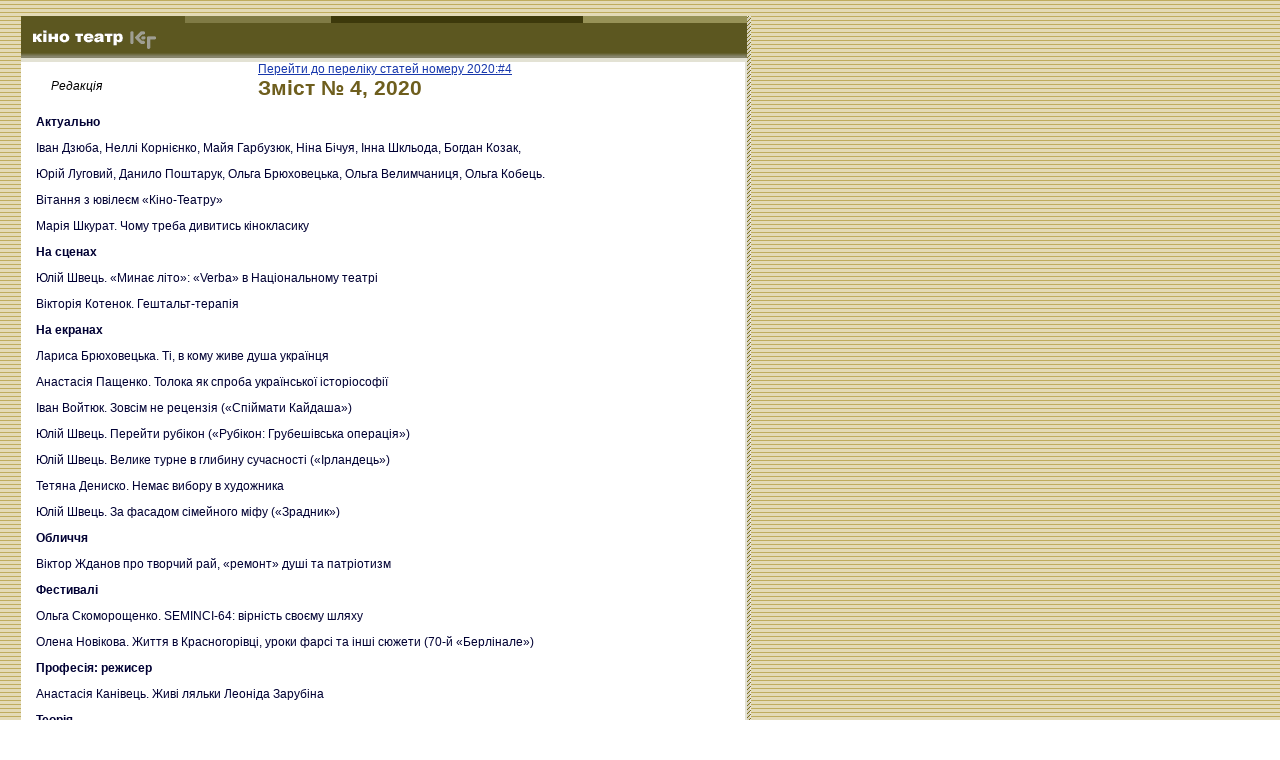

--- FILE ---
content_type: text/html; charset=windows-1251
request_url: http://archive-ktm.ukma.edu.ua/show_content.php?id=2495
body_size: 2356
content:

<!DOCTYPE HTML PUBLIC '-//W3C//DTD HTML 4.0 Transitional//EN'>
<HTML>
<HEAD>
<TITLE> Зміст № 4, 2020 </TITLE>
<META content='text/html; charset=windows-1251' http-equiv=Content-Type>
<META NAME='Description' CONTENT='Журнал Кіно-Театр  Зміст № 4, 2020  '>
<meta http-equiv=Content-Type content='text/html; charset=windows-1251'>
<link rel='stylesheet' href='style.css' type='text/css'>
</HEAD>
<body bgcolor='#FFFFFF' background='image/bg.gif' text='#000000' leftmargin=21 marginwidth=21 topmargin=16 heightmargin=16>
<table width=100% cellpadding=0 cellspacing=0>
<tr>
    <td width=730 height=46><img src='image/ktm.gif' border='0'></td>
    <td>&nbsp&nbsp</td>
</tr>

<tr>
<td width=730 background='image/textbg.gif' align=center>
        
        <TABLE width=700 cellpadding=0 cellspacing=0 align=center>
        <tr>
      <td class='forauthor' width=200> 
      <!-- ім'я автора-->
       Редакція 
      <!-- кінець імені--></td>
        <td align=left width=500>
      <!-- назва статті-->
            <A HREF='show_magazine.php?inid=109'>Перейти до переліку статей номеру  2020:#4</A><br>
            <span class='big'> Зміст № 4, 2020 </span>
      <!--кінець назви статті--></td>
        </tr>
        <tr>
        <td colspan=2  class='text'>
<!--begin of main data -->

 
                <p class='justify'><br>
                 <b>Актуально</b></p><p>Іван Дзюба, Неллі Корнієнко, Майя Гарбузюк, Ніна Бічуя, Інна Шкльода, Богдан Козак,</p><p>Юрій Луговий, Данило Поштарук, Ольга Брюховецька, Ольга Велимчаниця, Ольга Кобець.</p><p>Вітання з ювілеєм «Кіно-Театру»</p><p>Марія Шкурат. Чому треба дивитись кінокласику</p><p><b>На сценах</b></p><p>Юлій Швець. «Минає літо»: «Verba» в Національному театрі</p><p>Вікторія Котенок. Гештальт-терапія</p><p><b>На екранах</b></p><p>Лариса Брюховецька. Ті, в кому живе душа українця</p><p>Анастасія Пащенко. Толока як спроба української історіософії</p><p>Іван Войтюк. Зовсім не рецензія («Спіймати Кайдаша»)</p><p>Юлій Швець. Перейти рубікон («Рубікон: Грубешівська операція»)</p><p>Юлій Швець. Велике турне в глибину сучасності («Ірландець»)</p><p>Тетяна Дениско. Немає вибору в художника</p><p>Юлій Швець. За фасадом сімейного міфу («Зрадник»)</p><p><b>Обличчя</b></p><p>Віктор Жданов про творчий рай, «ремонт» душі та патріотизм</p><p><b>Фестивалі</b></p><p>Ольга Скоморощенко. SEMINCI-64: вірність своєму шляху</p><p>Олена Новікова. Життя в Красногорівці, уроки фарсі та інші сюжети (70-й «Берлінале»)</p><p><b>Професія: режисер</b></p><p>Анастасія Канівець. Живі ляльки Леоніда Зарубіна</p><p><b>Теорія</b></p><p>Олександр Саква. Соляріс Данила Лідера</p><p><b>Згадаймо</b></p><p>Лариса Іванишина. Сіль землі. Федір Панасенко</p><p><b>Історія</b></p><p>Роман Росляк: «Довженко – человек, говорящий все, что думает, и не способный на какие-</p><p>либо тайные действия»</p><p>Вадим Скуратівський. Коли і де народилося рухоме зображення? До 125-річчя кіно</p><p><b>Нові книги</b></p><p>Інесса Размашкіна. Початок для подальшої розмови.</p><p>Віктор Палинський. Пошук осягнення</p><p><b>Мистецька хроніка</b></p><p>«Чорнобильські бабусі» вийшли онлайн</p><p>Українська кіноакадемія вручила нагороди у 22 номінаціях</p><p>«В першу чергу відрізають від культури…»</p><p>Вчені, актори, режисери закликають</p><p>Кінофестивалі: зміна дат і формату</p><p>Глобальний кінофорум</p><p>Французький документальний фільм про сучасну Україну</p><p>Студія «Телекон» випустила документальний серіал «1945»</p><p>Німецька нагорода українському сценаристові</p><p>Режисер Заза Буадзе і його «Небо-парасолька»</p><p>Студія «Телекон» випустила документальний серіал «1945»</p><p>«Червоний. Без лінії фронту» 
                </p>
        <br><IMG src='spacer.gif'  width=100 height=1><span class=text>Корисні статті для Вас:<br>&nbsp<br></span><IMG src='spacer.gif'  width=100 height=1><span class='fortitle'><A HREF='show_content.php?id=2476'>Гештальт-терапія</A></span><IMG src='spacer.gif'  width=12 height=1><span class='text'>2020-07-11<br>&nbsp<br> </span> <IMG src='spacer.gif'  width=100 height=1><span class='fortitle'><A HREF='show_content.php?id=2482'>Немає вибору в художника</A></span><IMG src='spacer.gif'  width=12 height=1><span class='text'>2020-07-11<br>&nbsp<br> </span> <IMG src='spacer.gif'  width=100 height=1><span class='fortitle'><A HREF='show_content.php?id=2484'>Віктор Жданов про творчий рай, «ремонт» душі та патріотизм</A></span><IMG src='spacer.gif'  width=12 height=1><span class='text'>2020-07-11<br>&nbsp<br> </span> <br>&nbsp<br> <!--end of editable part -->    <p>&nbsp;  </p></td>
        </tr>
        <tr>
              <td background='image/ktmbg.gif' colspan=2 class='text'>
        
        <A HREF='show_magazine.php?inid=109'>Перейти до переліку статей номеру  2020:#4</A><br><br>
  &nbsp &nbsp &nbsp &nbsp &nbsp &nbsp &nbsp &nbsp &nbsp &nbsp &nbsp &nbsp &copy copyright 2026   <br>&nbsp</td>
        </tr>
        </TABLE>
</td>
<td width=1000>
<p>&nbsp&nbsp</td>
</tr>
</table>
</body>
</html>
 

--- FILE ---
content_type: text/css
request_url: http://archive-ktm.ukma.edu.ua/style.css
body_size: 668
content:
a:link {  FONT-SIZE: 9pt; FONT-FAMILY: Verdana, Arial, Helvetica, sans-serif; color: #1838AC;}
a:visited { FONT-SIZE: 9pt;  FONT-FAMILY: Verdana, Arial, Helvetica, sans-serif;}
a:hover { FONT-SIZE: 9pt;  FONT-FAMILY: Verdana, Arial, Helvetica, sans-serif;color: #CC0000;}
a:active { FONT-SIZE: 9pt; FONT-FAMILY: Verdana, Arial, Helvetica, sans-serif;}

a.news:link {  FONT-SIZE: 8pt; FONT-FAMILY: Verdana, Arial, Helvetica, sans-serif; color: #1838AC;}
a.news:visited { FONT-SIZE: 8pt;  FONT-FAMILY: Verdana, Arial, Helvetica, sans-serif;color: #1838AC;}
a.news:hover { FONT-SIZE: 8pt;  FONT-FAMILY: Verdana, Arial, Helvetica, sans-serif;color: #CC0000;}
a.news:active { FONT-SIZE: 8pt; FONT-FAMILY: Verdana, Arial, Helvetica, sans-serif;}

a.page:link {  FONT-SIZE: 8pt; FONT-FAMILY: Verdana, Arial, Helvetica, sans-serif; color: #FFFFFF;}
a.page:visited { FONT-SIZE: 8pt;  FONT-FAMILY: Verdana, Arial, Helvetica, sans-serif;color: #EAEAEA;}
a.page:hover { FONT-SIZE: 8pt;  FONT-FAMILY: Verdana, Arial, Helvetica, sans-serif;color: #006633;}
a.page:active { FONT-SIZE: 8pt; FONT-FAMILY: Verdana, Arial, Helvetica, sans-serif;}



.text {  FONT-SIZE: 9pt;  FONT-FAMILY: Verdana, Arial, Helvetica, sans-serif; text-decoration: none; color: #000033; }
.text_opit {  FONT-SIZE: 8pt;  FONT-FAMILY: Verdana, Arial, Helvetica, sans-serif; text-decoration: none; color: #000033; }

.textnews {  FONT-SIZE: 8pt;  FONT-FAMILY: Verdana, Arial, Helvetica, sans-serif; text-decoration: none; color: #000033; }
.textnewsgrey {  FONT-SIZE: 8pt;  FONT-FAMILY: Verdana, Arial, Helvetica, sans-serif; text-decoration: none; color: #999999; }
.textgrey {  FONT-SIZE: 9pt;  FONT-FAMILY: Verdana, Arial, Helvetica, sans-serif; text-decoration: none; color: #999999; }


.fortitle{  FONT-SIZE: 10pt; FONT-FAMILY: Verdana, Arial, Helvetica, sans-serif;   text-decoration: none; color: #1838AC; font-weight: bold;}
.forauthor{  FONT-SIZE:9pt; FONT-FAMILY: Verdana, Arial, Helvetica, sans-serif;   text-decoration: none; color: #000000;padding-top:10; padding-left: 15px;  padding-right: 15px; font-style: italic; }
.big { FONT-SIZE: 16pt; FONT-FAMILY: Arial; font-weight: bold;  color: #6E5E1D;}
.forbackground{  FONT-SIZE: 11px; FONT-FAMILY: Arial, Helvetica, sans-serif; color: #000000;  font-weight: normal; background-color: #ffffff; text-decoration: none;}
.white {  FONT-SIZE: 8pt;  FONT-FAMILY: Verdana, Arial, Helvetica, sans-serif; color: #FFFFFF; }
.whiteheader {  FONT-SIZE: 10pt;  FONT-FAMILY: Verdana, Helvetica, sans-serif ; color: #FFFFFF; font-weight: bold;text-transform: capitalize;}

.input {
    font-family: Verdana;
    font-size: 10pt;
    color: #000000;
    text-decoration: none;
    background-color: #E8FFFF;
    cursor: hand;
    width: 150px;
    border-top: 2px solid #716F64;
    border-right: 1px solid #FFFFFF;
    border-bottom: 1px solid #FFFFFF;
    border-left: 2px solid #716F64;
}

.button {
    font-family: Verdana;
    font-size: 10pt;
    color: #000890;
    text-decoration: none;
    background-color: #C0C0C0;
    cursor: hand;
    width: 150px;
    border-top: 1px solid #FFFFFF;
    border-right: 1px solid #716F64;
    border-bottom: 1px solid #716F64;
    border-left: 1px solid #FFFFFF;
}
.input_subscribe {
    font-family: Verdana;
    font-size: 11px;
    color: #000000;
    text-decoration: none;
    width: 100px;

}

.button_subscribe {
    font-family: Verdana;
    font-size: 11px;
    color: #000000;
    text-decoration: none;
    width: 100px;

}

